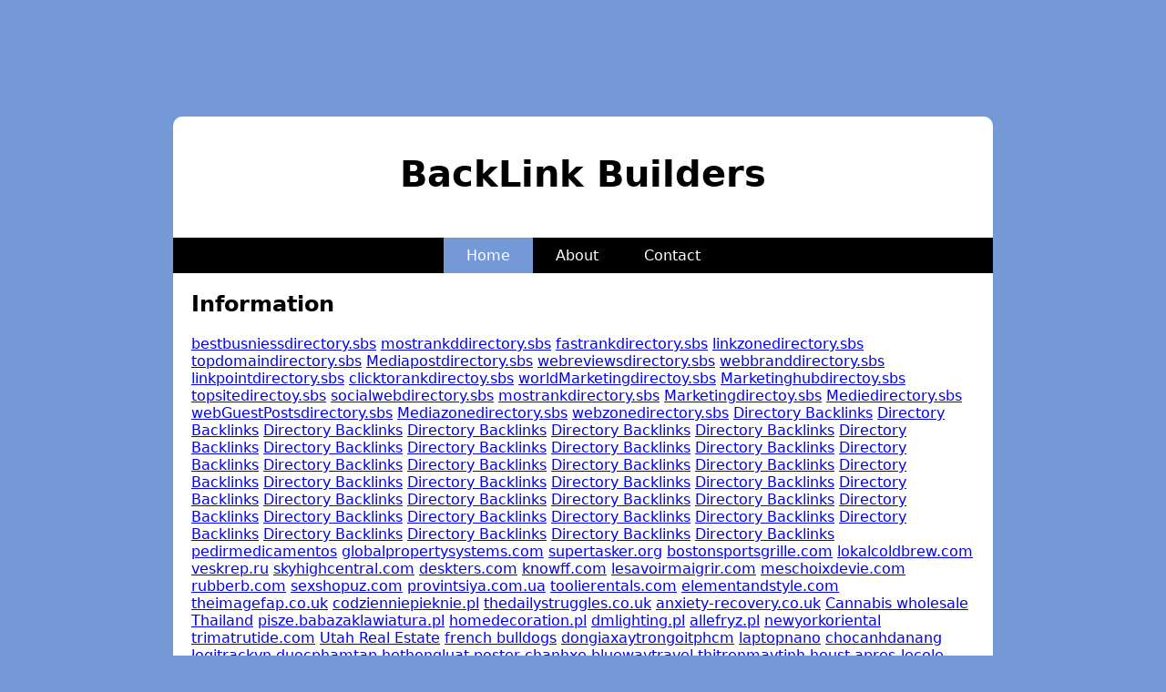

--- FILE ---
content_type: text/html
request_url: http://www.umcriverside.org/?page_id=483&ai1ec=action~oneday%7Cexact_date~9-21-2015
body_size: 12249
content:
<!DOCTYPE html> 
<html lang='en-us'> 
    <head> 
        <title>BackLink Builders</title> 
        <meta http-equiv='Content-Type' content='text/html; charset=utf-8' />
        <meta name='generator' content='WordPress 6.2' />
        <style> 
            body { font-family: 'system-ui'; background-color: #7598d6; }main { display: block; position: relative; margin-top: 8rem; margin-bottom: 4rem; width: 80%; max-width: 900px; margin-left: auto; margin-right: auto; background-color: white; border-radius: 10px; min-height: 700px; } #title { padding: 40px 0 20px 0; text-align: center; font-size: 40px; } nav { background-color: black; color: white; } nav ul { list-style: none; padding-inline-start: 0px; display: flex; justify-content: center; } nav li{ padding: 10px 5px; } nav ul li:first-child{ background-color: #7598d6; } nav ul li:hover{ background-color: #7598d6; } nav a { color: white; text-decoration: none; padding: 20px; } article { padding: 0 20px 20px 20px; } footer { display: inline-block; position: absolute; bottom: 5px; right: 10px; color: #d2d3d4; }  
            @media only screen and (max-device-width: 800px) { main{ width: 95%; margin-top: 1rem; } }
        </style> 
    </head> 
    <body>
    <main>
        <h1 id='title'>BackLink Builders</h1>
        <header>
        <nav>
            <ul>
            <li><a href='#'>Home</a></li>
            <li><a href='#'>About</a></li>
            <li><a href='#'>Contact</a></li>
            </ul>
        </nav>
        </header>
        <article>
            <h2>Information</h2>
            <div>
    <a href="https://bestbusniessdirectory.sbs/">bestbusniessdirectory.sbs</a>
<a href="https://mostrankddirectory.sbs/">mostrankddirectory.sbs</a>
<a href="https://fastrankdirectory.sbs/">fastrankdirectory.sbs</a>
<a href="https://linkzonedirectory.sbs/">linkzonedirectory.sbs</a>
<a href="https://topdomaindirectory.sbs/">topdomaindirectory.sbs</a>
<a href="https://mediapostdirectory.sbs/">Mediapostdirectory.sbs</a>
<a href="https://webreviewsdirectory.sbs/">webreviewsdirectory.sbs</a>
<a href="https://webbranddirectory.sbs/">webbranddirectory.sbs</a>
<a href="https://linkpointdirectory.sbs/">linkpointdirectory.sbs</a>
<a href="https://clicktorankdirectoy.sbs/">clicktorankdirectoy.sbs</a>
<a href="https://worldmarketingdirectoy.sbs/">worldMarketingdirectoy.sbs</a>
<a href="https://marketinghubdirectoy.sbs/">Marketinghubdirectoy.sbs</a>
<a href="https://topsitedirectoy.sbs/">topsitedirectoy.sbs</a>
<a href="https://socialwebdirectory.sbs/">socialwebdirectory.sbs</a>
<a href="https://mostrankdirectory.sbs/">mostrankdirectory.sbs</a>
<a href="https://marketingdirectoy.sbs/">Marketingdirectoy.sbs</a>
<a href="https://mediedirectory.sbs/">Mediedirectory.sbs</a>
<a href="https://webguestpostsdirectory.sbs/">webGuestPostsdirectory.sbs</a>
<a href="https://mediazonedirectory.sbs/">Mediazonedirectory.sbs</a>
<a href="https://webzonedirectory.sbs/">webzonedirectory.sbs</a>
<a href="http://mindnote.info/">Directory Backlinks</a>
<a href="http://maraq.info/">Directory Backlinks</a>
<a href="http://angstforum.info/">Directory Backlinks</a>
<a href="http://zhendongshai.info/">Directory Backlinks</a>
<a href="http://webxl.info/">Directory Backlinks</a>
<a href="http://strafraum.info/">Directory Backlinks</a>
<a href="http://www.cocinandopasoapaso.info/">Directory Backlinks</a>
<a href="http://www.tierarzt-wiesbaden.info/">Directory Backlinks</a>
<a href="http://www.24hpflege.info/">Directory Backlinks</a>
<a href="http://www.mplatzer.info/">Directory Backlinks</a>
<a href="http://www.juvestabia.info/">Directory Backlinks</a>
<a href="http://www.jijel-dz.info/">Directory Backlinks</a>
<a href="http://www.riverhills.biz/">Directory Backlinks</a>
<a href="http://www.web-magic.biz/">Directory Backlinks</a>
<a href="http://www.cornerstonebible.info/">Directory Backlinks</a>
<a href="http://www.swiecino1462.info/">Directory Backlinks</a>
<a href="http://www.littleindia-arnesby.biz/">Directory Backlinks</a>
<a href="http://www.thailand-property.biz/">Directory Backlinks</a>
<a href="http://www.vladshow.biz/">Directory Backlinks</a>
<a href="http://www.gaziantepfenliseliler.biz/">Directory Backlinks</a>
<a href="http://www.freewebmastertools.biz/">Directory Backlinks</a>
<a href="http://www.magnoliadesigns.biz/">Directory Backlinks</a>
<a href="http://www.souledoutband.biz/">Directory Backlinks</a>
<a href="https://key777.biz/">Directory Backlinks</a>
<a href="http://hotelrussia.biz/">Directory Backlinks</a>
<a href="http://casparinn.biz/">Directory Backlinks</a>
<a href="http://www.raucher-entwoehnung.biz/">Directory Backlinks</a>
<a href="http://www.navelrings.biz/">Directory Backlinks</a>
<a href="http://www.gaudia.biz/">Directory Backlinks</a>
<a href="http://www.tamilstar.biz/">Directory Backlinks</a>
<a href="http://www.damascusknives.biz/">Directory Backlinks</a>
<a href="http://www.artofdentistry.biz/">Directory Backlinks</a>
<a href="http://www.preludio.biz/">Directory Backlinks</a>
<a href="http://www.moonlightgraphics.biz/">Directory Backlinks</a>
<a href="http://www.3ndy.biz/">Directory Backlinks</a>
<a href="http://www.zakynthos-villas.biz/">Directory Backlinks</a>







<a href="https://pedirmedicamentos.com/">pedirmedicamentos</a>
<a href="https://globalpropertysystems.com">globalpropertysystems.com</a>
<a href="https://supertasker.org">supertasker.org</a>
<a href="https://bostonsportsgrille.com">bostonsportsgrille.com</a>
<a href="https://lokalcoldbrew.com">lokalcoldbrew.com</a>
<a href="https://veskrep.ru/">veskrep.ru</a>
<a href="https://skyhighcentral.com">skyhighcentral.com</a>
<a href="https://deskters.com/">deskters.com</a>
<a href="https://knowff.com/">knowff.com</a>
<a href="https://lesavoirmaigrir.com/">lesavoirmaigrir.com</a>
<a href="https://meschoixdevie.com/">meschoixdevie.com</a>
<a href="https://rubberb.com/patek-philippe-watch-bands">rubberb.com</a>
<a href="https://sexshopuz.com/">sexshopuz.com</a>
<a href="https://provintsiya.com.ua/">provintsiya.com.ua</a>
<a href="https://toolierentals.com/">toolierentals.com</a>
<a href="https://elementandstyle.com/">elementandstyle.com</a>
<a href="https://theimagefap.co.uk/">theimagefap.co.uk</a>
<a href="https://codzienniepieknie.pl/">codzienniepieknie.pl</a>
<a href="https://thedailystruggles.co.uk/">thedailystruggles.co.uk</a>
<a href="https://anxiety-recovery.co.uk/">anxiety-recovery.co.uk</a>
<a href="https://www.solarfarm.me/">Cannabis wholesale Thailand</a>
<a href="https://pisze.babazaklawiatura.pl/">pisze.babazaklawiatura.pl</a>
<a href="https://homedecoration.pl/">homedecoration.pl</a>
<a href="https://dmlighting.pl/">dmlighting.pl</a>
<a href="https://allefryz.pl/">allefryz.pl</a>
<a href="https://www.newyorkoriental.com/post/escorts-family-relationships">newyorkoriental</a>
<a href="https://trimatrutide.com/">trimatrutide.com</a>
<a href="https://bestutahrealestate.com">Utah Real Estate</a>
<a href="https://amazingfrenchiepuppiesforrehoming.com/">french bulldogs</a>
<a href="https://dongiaxaytrongoitphcm.com/">dongiaxaytrongoitphcm</a>
<a href="https://laptopnano.com/">laptopnano</a>
<a href="https://chocanhdanang.com.vn/">chocanhdanang</a>
<a href="https://logitrackvn.com/vi">logitrackvn</a>
<a href="https://duocphamtap.com/">duocphamtap</a>
<a href="https://hethongluat.vn/">hethongluat</a>
<a href="https://poster.vn/">poster</a>
<a href="https://chanhxe.com.vn/">chanhxe</a>
<a href="https://bluewaytravel.vn/">bluewaytravel</a>
<a href="https://vsat.thitrenmaytinh.edu.vn/">thitrenmaytinh</a>
<a href="https://www.houst.com">houst</a>
<a href="https://www.apres-lecole.fr">apres-lecole</a>
<a href="https://horairesdechetterie.fr">horairesdechetterie</a>
<a href="https://www.lulusacs.fr">lulusacs</a>
<a href="https://www.simsublime.fr">simsublime</a>
<a href="https://www.droledepain.fr">droledepain</a>
<a href="https://www.chouette-etoilee.fr">chouette-etoilee</a>
<a href="https://www.puntoycoma.pe">puntoycoma</a>
<a href="https://www.diarioesportes.com">diarioesportes</a>
<a href="https://audiocity.co.th/shop/speaker.html">audiocity</a>
<a href="https://www.kardarjob.com">kardarjob</a>
<a href="https://bloomnis.com">bloomnis</a>
<a href="https://sololevelingquotes.com">sololevelingquotes</a>
<a href="https://therealworld.to">therealworld</a>
<a href="https://freshtropicalfruitsAustralia.com">fresh tropical fruits Australia</a>
<a href="https://roncyfruitmarket.ca/">fruit market</a>
<a href="https://insidetechtalk.com/">insidetechtalk</a>
<a href="https://www.buaksib.net/livescore/">ผลบอลสด</a>
<a href="https://jomforum.com/">jomforum.com</a>
<a href="https://kyiv.ukrmedia.com.ua/">kyiv.ukrmedia.com.ua</a>
<a href="https://lutsk.ukrmedia.com.ua/">lutsk.ukrmedia.com.ua</a>
<a href="https://chernivtsi.ukrmedia.com.ua/">chernivtsi.ukrmedia.com.ua</a>
<a href="https://ternopil.ukrmedia.com.ua/">ternopil.ukrmedia.com.ua</a>
<a href="https://cherkasy.ukrmedia.com.ua/">cherkasy.ukrmedia.com.ua</a>
<a href="https://chernihiv.ukrmedia.com.ua/">chernihiv.ukrmedia.com.ua</a>
<a href="https://kryvyi-rih.ukrmedia.com.ua/">kryvyi-rih.ukrmedia.com.ua</a>
<a href="https://uzhhorod.ukrmedia.com.ua/">uzhhorod.ukrmedia.com.ua</a>
<a href="https://kropyvnytskyi.ukrmedia.com.ua/">kropyvnytskyi.ukrmedia.com.ua</a>
<a href="https://zaporizhzhia.ukrmedia.com.ua/">zaporizhzhia.ukrmedia.com.ua</a>
<a href="https://mykolaiv.ukrmedia.com.ua/">mykolaiv.ukrmedia.com.ua</a>
<a href="https://sumy.ukrmedia.com.ua/">sumy.ukrmedia.com.ua</a>
<a href="https://dnipro.ukrmedia.com.ua/">dnipro.ukrmedia.com.ua</a>
<a href="https://kharkiv.ukrmedia.com.ua/">kharkiv.ukrmedia.com.ua</a>
<a href="https://odesa.ukrmedia.com.ua/">odesa.ukrmedia.com.ua</a>
<a href="https://lviv.ukrmedia.com.ua/">lviv.ukrmedia.com.ua</a>
<a href="https://vinnytsia.ukrmedia.com.ua/">vinnytsia.ukrmedia.com.ua</a>
<a href="https://zhytomyr.ukrmedia.com.ua/">zhytomyr.ukrmedia.com.ua</a>
<a href="https://ivano-frankivsk.ukrmedia.com.ua/">ivano-frankivsk.ukrmedia.com.ua</a>
<a href="https://poltava.ukrmedia.com.ua/">poltava.ukrmedia.com.ua</a>
<a href="https://rivne.ukrmedia.com.ua/">rivne.ukrmedia.com.ua</a>
<a href="https://khmelnytskyi.ukrmedia.com.ua/">khmelnytskyi.ukrmedia.com.ua</a>
<a href="https://kherson.ukrmedia.com.ua/">kherson.ukrmedia.com.ua</a>
<a href="https://rouxa-ergasias-sardar.gr/endysi/">rouxa-ergasias-sardar.gr</a>
<a href="https://aroundyou.gr/">aroundyou.gr</a>
<a href="https://www.chinaexpeditiontours.com/china-tours/family-tours">chinaexpeditiontours.com</a>
<a href="https://riddlia.com/">riddlia.com</a>
<a href="https://punoramaa.com/">punoramaa.com</a>
<a href="https://grammarnestly.com/">grammarnestly.com</a>
<a href="https://maxcs48hs.com/">Teste iptv</a>
<a href="https://www.rateiopraconcurso.com/">rateio concurso</a>
<a href="https://clubedorateio.org/">rateio concurso</a>
<a href="https://sportsermon.in/">sports news</a>
<a href="https://smebrother.com/">香港公司注册处</a>
<a href="https://www.buaksib.net/">ข่าวฟุตบอลล่าสุด</a>
<a href="https://flexshop5.com/">레플리카쇼핑몰</a>
<a href="https://jazarimusic.com/">Indobet88</a>
<a href="https://linkbababola.org/">Prediksi Skor Sepakbola</a>
<a href="https://bababolaweb.com/">prediksi bola hari ini</a>
<a href="https://mawawards.co.uk/">mawawards.co.uk</a>
<a href="https://drhairmy.com/">drhairmy.com</a>
<a href="https://anvilnink.com/">anvilnink.com</a>
<a href="https://meister-job.de/">meister-job.de</a>
<a href="https://twolegal.es/">twolegal.es</a>
<a href="https://parmarthsadhna.com/">parmarthsadhna.com</a>
<a href="https://interios.org.pl/">interios.org.pl</a>
<a href="https://nicenecouncil.com/">nicenecouncil.com</a>
<a href="https://lublutv.net/">lublutv.net</a>
<a href="https://totoyou.net/">totoyou.net</a>
<a href="https://greektriplanner.me/">greektriplanner.me</a>
<a href="https://leveluplimo.com/">leveluplimo.com</a>
<a href="https://nickfinder.org/">nickfinder.org</a>
<a href="https://www.attorneyenginecopilot.com/">attorneyenginecopilot.com</a>
<a href="https://ferienwohnung-duhner-spitze.de/">ferienwohnung-duhner-spitze.de</a>
<a href="https://www.kikuyasu.com/">kikuyasu.com</a>
<a href="https://chilluva.lt">chilluva.lt</a>
<a href="http://sutom.net/">sutom.net</a>
<a href="http://blankcharacter.net/">blankcharacter.net</a>
<a href="https://proprofiledp.com/">proprofiledp.com</a>
<a href="https://grammarbeep.com/">grammarbeep.com</a>
<a href="https://bloxfruitscript.dev/">bloxfruitscript.dev</a>
<a href="https://groomingrelentless.com/">groomingrelentless.com</a>
<a href="https://ween.sa/">ween.sa</a>
<a href="https://spendenheld.org/">spendenheld.org</a>
<a href="https://taxiwokingairport.co.uk/">Woking Airport Taxi</a>
<a href="https://sell-overseas-property.com/">Sell International Property</a>
<a href="https://thaipropertyhub.com/">ประกาศขายที่ดิน</a>
<a href="https://www.jmajors.com">Affordable Wedding Dresses Charlotte NC</a>



<a href="https://safehdf.be/">safehdf.be</a>
<a href="https://snphare.com/">snphare.com</a>
<a href="https://gamemodmobile.com/">gamemodmobile.com</a>
<a href="https://transferclubmedtrancoso.com.br/">transferclubmedtrancoso.com.br</a>
<a href="https://internet-history.org/">internet-history.org</a>
<a href="https://walter-c-uhler.com/">walter-c-uhler.com</a>
<a href="https://aerotecdata.com/">aerotecdata.com</a>
<a href="https://freethebid.org/">freethebid.org</a>
<a href="https://cuis-smalltalk.org/">cuis-smalltalk.org</a>
<a href="https://golfcartcenter.gr/">golfcartcenter.gr</a>
<a href="https://quidline.com/">quidline.com</a>
<a href="https://nhonews.biz/">nhonews.biz</a>
<a href="https://softfootprints.com/">softfootprints.com</a>
<a href="https://tvsovet.com/">tvsovet.com</a>
<a href="https://otzyv-shop.ru/">otzyv-shop.ru</a>
<a href="https://playsector.ru">playsector.ru</a>
<a href="https://checarafore.com/">checarafore.com</a>
<a href="https://zbsv.ru/">zbsv.ru</a>
<a href="http://izilearn.ru">izilearn.ru</a>
<a href="https://transfery-taxi.ru/">transfery-taxi.ru</a>
<a href="https://transcendrejuvenation.com">transcendrejuvenation.com</a>
<a href="https://www.techmunus.com/page/sap-brim-training">techmunus.com</a>
<a href="https://freevending.com">Dallas Vending Services</a>
<a href="https://zivothvezdy.cz/">život hvězdy</a>
<a href="https://www.ectoderma.hu/">Ectoderma</a>
<a href="https://travelledpath.com/">travelledpath.com</a>
<a href="https://goonerdaily.com/">goonerdaily.com</a>
<a href="https://ibusiness.news/">ibusiness.news</a>
<a href="https://orchestral.uk.com/">orchestral.uk.com</a>
<a href="https://gymusastore.com">gymusastore.com</a>
<a href="https://checarafore.com/">checarafore.com</a>
<a href="https://tvsovet.com/">tvsovet.com</a>
<a href="http://izilearn.ru">izilearn.ru</a>
<a href="https://izilearn.ru">izilearn.ru</a>
<a href="https://www.lgthailand.com/">lgthailand.com</a>
<a href="https://plzpapa.com/">plzpapa.com</a>
<a href="https://karnatakanewsbeat.com/">karnatakanewsbeat.com</a>
<a href="https://quotecade.com/">quotecade.com</a>
<a href="https://rizzlane.com">rizzlane.com</a>
<a href="https://corfescu.com/">corfescu.com</a>
<a href="https://hairspraytour.com/">hairspraytour.com</a>
<a href="https://partir-fr.com/">partir-fr.com</a>
<a href="https://imagefap.uk/">imagefap.uk</a>
<a href="https://playbazaar.blog/">playbazaar.blog</a>
<a href="https://samsodisha.co/">samsodisha.co</a>
<a href="https://nbalive.blog/">nbalive.blog</a>
<a href="https://techynewz.com">techynewz.com</a>
<a href="https://warszawadlawszystkich.pl/">warszawadlawszystkich.pl</a>
<a href="https://stylnaplus.pl/">stylnaplus.pl</a>
<a href="https://mistrzdomu.pl/">mistrzdomu.pl</a>
<a href="https://sopotwiadomosci24.pl/">sopotwiadomosci24.pl</a>
<a href="https://sopottwojemiasto.pl/">sopottwojemiasto.pl</a>
<a href="https://www.aannemersplan.nl/">aannemer utrecht</a>
<a href="https://www.ccnalaw.com/">ccnalaw.com</a>
<a href="https://medicatedpsychs.com/">Buy favourite disposable vapes</a>
<a href="https://watcheros.com/">watches</a>
<a href="https://sozvezdie-skate.ru/">sozvezdie-skate</a>
<a href="https://belovo-spshka.com/">belovo-spshka</a>
<a href="https://iptvzebraline.com/">IPTV subscription</a>
<a href="https://familyrmedicalalert.com/">familyrmedicalalert.com</a>
<a href="https://Jbellservices.com">Jbellservices.com</a>
<a href="https://holidaylightingndecorbyjbell.com">holidaylightingndecorbyjbell.com</a>
<a href="https://www.thebestaddictiontreatment.com">thebestaddictiontreatment.com</a>
<a href="https://thedevengine.com/">thedevengine.com</a>
<a href="https://printpromotion.com.au">printpromotion.com.au</a>
<a href="https://equityreleasesolutions.co.uk">equityreleasesolutions.co.uk</a>
<a href="https://www.agencia-seo-local.com/">agencia-seo-local.com</a>
<a href="https://aiphotomaster.com/photo-upscale">aiphotomaster.com</a>
<a href="https://congtythietkexaydung.vn/">congtythietkexaydung.vn</a>
<a href="https://hoanghuynewcity-haiphong.com/">hoanghuynewcity-haiphong.com</a>
<a href="https://bhp.um-surabaya.ac.id/">bhp.um-surabaya.ac.id</a>
<a href="https://aerialexperience.de/">aerialexperience.de</a>
<a href="https://dielufterei.de/">dielufterei.de</a>
<a href="https://grammarpaths.com/">grammarpaths.com</a>
<a href="https://brightnis.com/">brightnis.com</a>
<a href="https://nameshive.com/">nameshive.com</a>
<a href="https://www.blcremodeling.com/">blcremodeling</a>
<a href="https://odkryjkrakow.pl">odkryjkrakow</a>
<a href="https://newyorkescortescort.com/relationships-between-escorts-clients/">newyorkescortescort</a>
<a href="https://tma247recovery.com">tma247recovery.com</a>
<a href="https://callgirlinlucknow.co.in/">callgirlinlucknow.co.in</a>
<a href="https://londoninsider.co.uk/">londoninsider.co.uk</a>
<a href="https://goonerdaily.com/">goonerdaily.com</a>
<a href="https://bitzuma.com/">bitzuma.com</a>
<a href="https://ibusiness.news/">ibusiness.news</a>
<a href="https://rankinggenerals.com/">rankinggenerals.com</a>
<a href="https://gamblingnews.uk/">gamblingnews.uk</a>
<a href="https://goedkope-hotels.net/">goedkope overnachtingen</a>
<a href="https://koopbacklink.nl/">backlinks kopen</a>
<a href="https://lekkerbegin.nl/">goed begin</a>
<a href="https://cellulitisbehandeling.eu/">cellulitis behandelen</a>
<a href="https://rente-vergelijking.nl/">rente vergelijken</a>
<a href="https://trolley.org.ua">trolley.org.ua</a>
<a href="https://administr-law.org.ua">administr-law.org.ua</a>
<a href="https://medbib.zt.ua">medbib.zt.ua</a>
<a href="https://61000.com.ua/">61000.com.ua</a>
<a href="https://79000.com.ua/">79000.com.ua</a>
<a href="https://dart-uk.co.uk/">dart-uk.co.uk</a>
<a href="https://2amagazines.com/">2amagazines.com</a>
<a href="https://fionaoutdoor.co.uk/">fionaoutdoor.co.uk</a>
<a href="https://foobol-prediction.com/">foobol-prediction.com</a>
<a href="https://blogyfi.com/">blogyfi.com</a>
<a href="https://carsthrive.com">carsthrive.com</a>
<a href="https://www.antiguachiamaitalia.it">Antigua and Barbuda</a>
<a href="https://sunandspeed.com/">sunandspeed.com</a>
<a href="https://theluxauthority.com/">theluxauthority.com</a>
<a href="https://congress.net/">congress.net</a>
<a href="https://connectwithme.co.in/">connectwithme.co.in</a>
<a href="https://lidarmos.com/">lidarmos.com</a>
<a href="https://magzly.com/">magzly.com</a>
<a href="https://ecmiss.co.uk/">ecmiss.co.uk</a>
<a href="https://markooolo.co.uk">markooolo.co.uk</a>
<a href="https://cornivel.co.uk/">cornivel.co.uk</a>
<a href="https://showmick.co.uk/">showmick.co.uk</a>
<a href="https://xlecz.co.uk/">xlecz.co.u</a>
<a href="https://binuscx.co.uk/">binuscx.co.uk</a>
<a href="https://gradelink.co.uk/">gradelink.co.uk</a>
<a href="https://hypeon.co.uk/">hypeon.co.uk</a>
<a href="https://etorial.co.uk/">etorial.co.uk</a>
<a href="https://denenmark.co.uk/">denenmark.co.uk</a>
<a href="https://jaxlimoservices.com/">jaxlimoservices.com</a>
<a href="https://skorost-interneta.com/en/">skorost-interneta.com</a>
<a href="https://www.sekillinicknameyazma.com/">sekillinicknameyazma.com</a>
<a href="https://www.vozhdenie-nn.ru/">vozhdenie-nn.ru</a>
<a href="https://dagman.ru/">dagman.ru</a>
<a href="https://getapkmarkets.com/">getapkmarkets.com</a>
<a href="https://googdesk.com/">googdesk.com</a>
<a href="https://bananafactorypv.com/">bananafactorypv.com</a>
<a href="https://couponcode.ng/">couponcode.ng</a>
<a href="https://gurumarketing.net/">gurumarketing.net</a>
<a href="https://reelsbusiness.com/">reelsbusiness.com</a>
<a href="https://inforoom.com.ua/">inforoom.com.ua</a>
<a href="https://shadeotech.com/">shadeotech.com</a>
<a href="https://www.newwavecatering.nl">Duurzame Catering</a> 
<a href="https://www.joynjoy.com">joynjoy</a>
<a href="https://solarpowerafrica.co.za">Soler panels</a>
<a href="https://tubecruel.com/">tubecruel.com</a>
<a href="https://jerseyhero.com">jerseyhero.com</a>
<a href="https://opopking.com">opopking.com</a>
<a href="https://www.clinicalvor.pt/">clinicalvor.pt</a>
<a href="https://bungaslot16a.com">bungaslot16a.com</a>
<a href="https://ericimmo.fr/">ericimmo.fr</a>
<a href="https://go88vie.com/">go88vie.com</a>
<a href="https://mydocshare.net/">mydocshare.net</a>
<a href="https://povonarua.com.br/">povonarua.com.br</a>
<a href="https://01km.ru/">01km.ru</a>
<a href="https://primevoip.bg/">primevoip.bg</a>
<a href="https://primevoip.com/">primevoip.com</a>
<a href="https://adami.com.ua/">adami.com.ua</a>
<a href="https://menumcdofr.com/mcdonalds-marseille/">menumcdofr.com</a>
<a href="https://fuelonline.com/seo/top-boston-seo-agencies-in-2026-a-complete-guide-to-the-citys-leading-search-experts/">fuelonline.com</a>
<a href="https://roofersinstevenage.co.uk/">roofersinstevenage.co.uk</a>
<a href="https://tryvibez.com/">tryvibez.com</a>
<a href="https://www.care.biz/">care.biz</a>
<a href="https://thebusbyway.com/">thebusbyway.com</a>
<a href="https://thehotspurway.com/">thehotspurway.com</a>
<a href="https://www.footballexpressnews.com/">footballexpressnews.com</a>
<a href="http://gmpisoexpert.lnwshop.com/">gmpisoexpert.lnwshop.com</a>
<a href="https://geekshub.net/">geekshub.net</a>
<a href="https://businessfinder.me/">businessfinder.me</a>
<a href="https://fumehqd.com/">Geek Bar Disposable Vape</a>
<a href="https://marineheating.co.uk/">boat heating</a>
<a href="https://stokegardening.co.uk/">landscaping stoke on tren</a>
<a href="https://qqlive.space/">qqlive.space</a>
<a href="https://timeforcreatives.com/">timeforcreatives.com</a>
<a href="https://nanohair.pl/">nanohair.pl</a>
<a href="https://lisbon-massage.com/">lisbon-massage.com</a>
<a href="https://kulibin-techno.ru/">kulibin-techno.ru</a>
<a href="https://landlabspb.ru/">landlabspb.ru</a>
<a href="https://www.carsforrent.ru/">carsforrent.ru</a>
<a href="https://poweredbythepeople.com/">poweredbythepeople.com</a>
<a href="https://gaythrive.com/">gaythrive.com</a>
<a href="https://dollyscleaning.com/">dollyscleaning.com</a>
<a href="https://Grammerwhisper.com/">Grammerwhisper.com</a>
<a href="https://slatestarcordex.com/">slatestarcordex.com</a>
<a href="https://wonderwaal.com/">wonderwaal.com</a>
<a href="https://re-thinkingethefuture.com/">re-thinkingethefuture.com</a>
<a href="https://videogammer.com/">videogammer.com</a>
<a href="https://www.wheretowatch.stream/">wheretowatch.stream</a>
<a href="https://oskvid.com/">oskvid.com</a>
<a href="https://twojwlasnyogrod.pl/">twojwlasnyogrod.pl</a>
<a href="https://dripndipusa.com/">dripndipusa.com</a>
<a href="https://sumy24.com.ua/">sumy24.com.ua</a>
<a href="https://24.lutsk.ua/">24.lutsk.ua</a>
<a href="https://galk.pl/">galk.pl</a>
<a href="https://lovewithtennis.com/">Tennis News Updates</a>
<a href="https://www.ffxcountytowing.com/">towing company fairfax va</a>
<a href="https://ukmilitia.com/">ukmilitia</a>
<a href="https://infototal.es/">Noticias</a>
<a href="https://whitebyonline.co.uk">whitebyonline.co.uk</a>
<a href="https://visitsderby.co.uk">visitsderby.co.uk</a>
<a href="https://spirithack.co.uk">spirithack.co.uk</a>
<a href="https://hilliier.co.uk">hilliier.co.uk</a>
<a href="https://boatsfolk.co.uk">boatsfolk.co.uk</a>
<a href="https://audleysvillages.co.uk">audleysvillages.co.uk</a>
<a href="https://lucknamepark.co.uk">lucknamepark.co.uk</a>
<a href="https://visitouthend.co.uk">visitouthend.co.uk</a>
<a href="https://lifesycles.co.uk">lifesycles.co.uk</a>
<a href="https://yoopie.co.uk">yoopie.co.uk</a>
<a href="https://newairships.com/">newairships.com</a>
<a href="https://h2testw.com/">h2testw.com</a>
<a href="https://www.ttstoreusa.com/">ttstoreusa.com</a>
<a href="https://www.indianstore.live/collections/ayurvedic-products">indianstore.live</a>
<a href="https://www.patundpatty.com">patundpatty.com</a>
<a href="https://kookswildride.com">kookswildride.com</a>
<a href="https://floor-land.co.uk">floor-land.co.uk</a>
<a href="https://stake-minespredictor.com">stake-minespredictor.com</a>
<a href="http://www.iberos.info">iberos.info</a>
<a href="http://www.nanyo.info">nanyo.info</a>
<a href="http://www.saint-barts.info">saint-barts.info</a>
<a href="http://www.design-lessons.info">design-lessons.info</a>
<a href="http://www.kbbs.info">kbbs.info</a>
<a href="http://www.kortings.info">kortings.info</a>
<a href="http://www.thermoshape.info">thermoshape.info</a>
<a href="https://www.wmglondon.com/">wmglondon.com</a>
<a href="https://yurartel.ru/">yurartel.ru</a>
<a href="https://foiz.pro/">foiz.pro</a>
<a href="https://drsherifhegazy.net/">drsherifhegazy.net</a>
<a href="https://freecvbuilder.org/">freecvbuilder.org</a>
<a href="https://calculatemyapy.com/">calculatemyapy.com</a>
<a href="https://kookswildride.com/">kookswildride.com</a>
<a href="https://baileyofbristols.co.uk/">baileyofbristols.co.uk</a>
<a href="https://propertyinvestmentssuk.co.uk/">propertyinvestmentssuk.co.uk</a>
<a href="https://kevinmullinphotography.co.uk/">kevinmullinphotography.co.uk</a>
<a href="https://scarpas.co.uk/">scarpas.co.uk</a>
<a href="https://downhalls.co.uk/">downhalls.co.uk</a>
<a href="https://seacitysmuseum.co.uk/">seacitysmuseum.co.uk</a>
<a href="https://greatyarmouthmerrcury.co.uk/">greatyarmouthmerrcury.co.uk</a>
<a href="https://genesresunited.co.uk/">genesresunited.co.uk</a>
<a href="https://hostandstays.co.uk/">hostandstays.co.uk</a>
<a href="https://gazettesherald.co.uk/">gazettesherald.co.uk</a>
<a href="https://budgetss.co.uk/">budgetss.co.uk</a>
<a href="https://headlandhotels.co.uk/">headlandhotels.co.uk</a>
<a href="https://llumo.co.uk/">llumo.co.uk</a>
<a href="https://ageukmobilitys.co.uk/">ageukmobilitys.co.uk</a>
<a href="https://thegiftexperiences.co.uk/">thegiftexperiences.co.uk</a>
<a href="https://www.tvmalaysia.live">tvmalaysia.live</a>
<a href="https://Buysleepingpillsuk.online">Buysleepingpillsuk.online</a>
<a href="https://iskra.org.ua">iskra.org.ua</a>
<a href="https://nerdcondo.com/">ซื้อคอนโด</a>
<a href="https://uppagerank.com/">รับทำเว็บไซต์</a>
<a href="https://critical-moment.org/tag/cass-cafe/">critical-moment</a>
<a href="https://www.cankaya-lastikci.com/">cankaya-lastikci</a>
<a href="https://go88vn.digital/">go88vn.digital</a>
<a href="https://teletutoriales.com/">teletutoriales</a>
<a href="https://suedostechweiz.ch/">suedostechweiz</a>
<a href="https://south-park-tv.fr/">south-park-tv</a>
<a href="https://spendenheld.org/">spendenheld</a>
<a href="https://www.churoblox.com/">churoblox</a>
<a href="https://john-system.com/">john-system</a>
<a href="https://itsupportking.com/">itsupportking</a>
<a href="https://m.e8asia.co/">e8asia</a>
<a href="https://bellesandlace.com/contact-us">bellesandlace</a>
<a href="https://wanoza.ai/">wanoza</a>
<a href="https://ween.sa/">ween</a>
<a href="https://biz-pro.net/">biz-pro</a>
<a href="https://wrzuc.info/">wrzuc</a>
<a href="https://glojasspecialist.com/">glojasspecialist</a>
<a href="https://maverickspecialty.com/">maverickspecialty</a>
<a href="https://straycattattoos.com/">straycattattoos</a>
<a href="https://thousandoaksfireside.com/">thousandoaksfiresid</a>
<a href="https://sisAutomations.com/">sisAutomations</a>
<a href="https://outToday.com/">outToday</a>
<a href="https://webr.us/">website designers</a>
<a href="https://eyy520.org/">eyy520.org</a>
<a href="https://www.fontana-eod.de/">fontana-eod.de</a>
<a href="https://cozymod.net/">cozymod.net</a>
<a href="https://e8asia.co/">e8asia.co</a>
<a href="https://baccarat-win.uk/">baccarat-win.uk</a>
<a href="https://arcticbuzzicecream.com/">arcticbuzzicecream.com</a>
<a href="https://cocktailstix.com/">cocktailstix.com</a>
<a href="https://beo-kombi-prevoz.rs/">beo-kombi-prevoz.rs</a>
<a href="https://similespark.com/">similespark.com</a>
<a href="https://punscorner.com/">punscorner.com</a>
<a href="https://quotifusion.com/">quotifusion.com</a>
<a href="https://f3one.com/">f3one.com</a>
<a href="https://ecc-studienreisen.de/">ecc-studienreisen.de</a>
<a href="https://vestone.ca/">vestone.ca</a>
<a href="https://info365.com.ua/">info365.com.ua</a>
<a href="https://aikdesigns.co.uk/">aikdesigns.co.uk</a>
<a href="https://www.danielwpodrozy.pl/">danielwpodrozy.pl</a>
<a href="https://www.relrules.com/">relrules.com</a>
<a href="https://interios.org.pl/">interios.org.pl</a>
<a href="https://howtointerview.pl/">howtointerview.pl</a>
<a href="https://www.19damoa.org/">19damoa.org</a>
<a href="https://fantasynameworld.com">fantasynameworld.com</a>
<a href="https://halalicons.com/">halalicons.com</a>
<a href="https://tgv88.app/">tgv88.app</a>
<a href="https://www.ttstoreusa.com/메이저사이트/">ttstoreusa</a>
<a href="https://quick-cpu.ru/">quick-cpu</a>
<a href="https://wapsbobetcasino.com/">wapsbobetcasino</a>
<a href="https://bfdcrew.pro">bfdcrew</a>
<a href="https://proigrok.ru/">proigrok</a>
<a href="https://babynameseasy.com/">babynameseasy</a>
<a href="https://inspireblessing.com/">inspireblessing</a>
<a href="https://s7yle.com/">s7yle</a>
<a href="https://henna-almadina.sa/">henna-almadina</a>
<a href="https://litpulse.lt/">litpulse</a>
<a href="https://londonite.co.uk/">londonite</a>
<a href="https://handbagangels.com/">handbagangels</a>
<a href="https://betpress.org/">betpress</a>
<a href="https://blessingsunshines.com/">blessingsunshines</a>
<a href="https://www.globe-romance.ch/home.html">globe-romance</a>
<a href="https://captiontimes.com/">captiontimes</a>
<a href="https://smartvsglobe.com/">smartvsglobe</a>
<a href="https://chilluva.lt/">chilluva</a>
<a href="https://www.diamondassociates.net/">hargatoto</a>
<a href="https://sbotopbet.net/">สโบท็อป</a>
<a href="https://critical-moment.org/calendar/">hargatoto</a>
<a href="https://choushokufes.com/">hargatoto</a>
<a href="https://s-botop.com/">สโบท็อป</a>
<a href="https://seolheonlife.com/">카지노사이트 바카라</a>
<a href="https://seolheonlife.com/카지노사이트/">카지노사이트</a>
<a href="https://ecogroupliverpool.co.uk/">ecogroupliverpool.co.uk</a>
<a href="https://merseysteamclean.co.uk/">merseysteamclean.co.uk</a>
<a href="https://www.ecocarpetcleaningliverpool.co.uk/">ecocarpetcleaningliverpool.co.uk</a>
<a href="https://babeltee.co.uk/">babeltee.co.uk</a>
<a href="https://bqreaders.co.uk/">bqreaders.co.uk</a>
<a href="https://qlutamin.co.uk/">qlutamin.co.uk</a>
<a href="https://malausa.co.uk/">malausa.co.uk</a>
<a href="https://piragnia.co.uk/">piragnia.co.uk</a>
<a href="https://ronenia.co.uk/">ronenia.co.uk</a>
<a href="https://eyebrass.co.uk/">eyebrass.co.uk</a>
<a href="https://vitilinox.co.uk/">vitilinox.co.uk</a>
<a href="https://cummerbund.co.uk/">cummerbund.co.uk</a>
<a href="https://anddiligence.co.uk/">anddiligence.co.uk</a>
<a href="https://usmich.co.uk/">usmich.co.uk</a>
<a href="https://cadibara.co.uk/">cadibara.co.uk</a>
<a href="https://holisterol.co.uk">holisterol.co.uk</a>
<a href="https://couplertv.co.uk/">couplertv.co.uk</a>
<a href="https://espadrilhas.co.uk/">espadrilhas.co.uk</a>
<a href="https://aahaan.co.uk">aahaan.co.uk</a>
<a href="https://hintsandthing.co.uk">hintsandthing.co.uk</a>
<a href="https://dailysportes.co.uk">dailysportes.co.uk</a>
<a href="https://wolwicharsenal.co.uk">wolwicharsenal.co.uk</a>
<a href="https://radiosexe.co.uk">radiosexe.co.uk</a>
<a href="https://gardencentreeguide.co.uk">gardencentreeguide.co.uk</a>
<a href="https://lotania.co.uk">lotania.co.uk</a>
<a href="https://yourharogate.co.uk">yourharogate.co.uk</a>
<a href="https://adgefrin.co.uk/">adgefrin.co.uk</a>
<a href="https://kia-finance.com/">kia-finance.com</a>
<a href="https://nutribliss.us/">nutribliss.us</a>
<a href="https://arahamarket.com/">arahamarket.com</a>
<a href="https://legendarythugs.com/">legendarythugs.com</a>
<a href="https://blessings123.com/">blessings123.com</a>
<a href="https://smilepuns.com/">smilepuns.com</a>
<a href="https://lingorae.com/">lingorae.com</a>
<a href="https://punsvibe.com/">punsvibe.com</a>
<a href="https://punsvibe.com/">punsvibe.com</a>
<a href="https://starbuckscaloriecalc.com/">starbuckscaloriecalc.com</a>
<a href="https://bulletin.so/">bulletin.so</a>
<a href="https://karnatakanewsbeat.com/">karnatakanewsbeat.com</a>
<a href="https://waybar.org/">waybar.org</a>
<a href="https://ecofico.com/">ecofico.com</a>
<a href="https://starbuckscaloriecalc.com/">starbuckscaloriecalc.com</a>
<a href="https://punsvibe.com/">punsvibe.com</a>
<a href="https://nikitina-kuziakova.ru/">nikitina-kuziakova.ru</a>
<a href="https://coinworldstory.com/">coinworldstory.com</a>
<a href="https://coinroop.com/">coinroop.com</a>
<a href="https://zamon.uz/">zamon.uz</a>
<a href="https://blue-aaset.com/">blue-aaset.com</a>
<a href="https://www.jessmods.com/">jessmods.com</a>
<a href="https://adultsmart.com.au/">adult shop</a>










<a href="https://rf12.jp">rf12.jp</a>
<a href="https://solpir.co.jp">solpir.co.jp</a>
<a href="https://shirokane-sky.tokyo">shirokane-sky.tokyo</a>
<a href="https://harumi-flag.tokyo">harumi-flag.tokyo</a>
<a href="https://comforiamaster.tokyo ">comforiamaster.tokyo</a>
<a href="https://solpir-news.jp">solpir-news.jp</a>
<a href="https://dinomo.jp/promotion_new">dinomo.jp</a>
<a href="https://dinomo.jp">dinomo.jp</a>
<a href="https://traffnews.com/cpa_partners/gambling">гемблинг партнерки</a>
<a href="https://winrating.ru/apps">приложение ставки на спорт</a>
<a href="https://winrating.ru/stats">статистика футбола</a>
<a href="https://www.hela-lankaads.com">hela-lankaads.com</a>
<a href="https://www.videophoto.studio/">videophoto.studio</a>
<a href="https://sailskill.com/">sailskill.com</a>
<a href="https://japandaily.jp/">japandaily.jp</a>
<a href="https://simcorner.com/">simcorner.com</a>
<a href="https://inforoom.com.ua/">inforoom.com.ua</a>
<a href="https://mediaindonesia.com">mediaindonesia.com</a>
<a href="https://best-kyutoki.com/blog/">best-kyutoki.com</a>
<a href="https://окейкнигаекб.рф/">окейкнигаекб.рф</a>
<a href="https://critshop.ru/">critshop.ru</a>
<a href="https://quasa.io/">quasa.io</a>
<a href="https://solpir-news.jp/">solpir-news.jp</a>
<a href="https://madrytrening.pl/">madrytrening.pl</a>
<a href="https://biznespieniadze.pl/">biznespieniadze.pl</a>
<a href="https://www.sandiego-scaffolding.com/">sandiego-scaffolding.com</a>
<a href="https://decomica.com/">decomica.com</a>
<a href="https://dinasti138.com/">dinasti138.com</a>
<a href="https://www.pasadenascaffolding.com/">pasadenascaffolding.com</a>
<a href="https://losangelesadubuilders.com/">losangelesadubuilders.com</a>
<a href="https://ciekaweinwestycje.pl/">ciekaweinwestycje.pl</a>
<a href="https://www.oem-tech.pl/">oem-tech.pl</a>
<a href="https://fashionhub.com.ua/">fashionhub.com.ua</a>
<a href="https://bygglovx.se/">bygglovx.se</a>
<a href="https://controltechme.com/">controltechme.com</a>
<a href="https://www.pukkajuice.co.uk/">pukkajuice.co.uk</a>
<a href="https://pansionat-tulskij-dedushka.ru/">pansionat-tulskij-dedushka.ru</a>
<a href="https://ucrazy.org/">ucrazy.org</a>
<a href="https://smarterairpuffs.com">smarterairpuffs.com</a>
<a href="https://emiratesnoor.com/">emiratesnoor.com</a>
<a href="https://pansionat-tulskij-dedushka.ru/">pansionat-tulskij-dedushka.ru</a>
<a href="https://vofficesingapore.com/">vofficesingapore.com</a>
<a href="https://tacticalinvestor.com/">tacticalinvestor.com</a>
<a href="https://fmtc.fr/">fmtc.fr</a>
<a href="https://slimacu.fr/">slimacu.fr</a>
<a href="https://traffnews.com">traffnews.com</a>
<a href="https://winrating.ru">winrating.ru</a>
<a href="https://www.cerebralpalsycenter.com/">cerebralpalsycenter.com</a>
<a href="https://www.hotelcenter.nl/">hotelcenter.nl</a>
<a href="https://ukuniversity.hk">ukuniversity.hk</a>
<a href="https://pettravel.hk">pettravel.hk</a>
<a href="https://www.ccnalaw.com/">ccnalaw.com</a>
<a href="https://www.cerebralpalsycenter.com/">cerebralpalsycenter.com</a>
<a href="https://paywallbypass.net/">paywallbypass.net</a>
<a href="https://slotnara2.com/">slotnara2.com</a>
<a href="https://softfootprints.com/">softfootprints.com</a>
<a href="https://activenturesafrica.com/">activenturesafrica.com</a>
<a href="https://nhatvip.plus/">nhatvip.plus</a>
<a href="https://9win.us.org/">9win.us.org</a>
<a href="https://ukuniversity.hk">ukuniversity.hk</a>
<a href="https://pettravel.hk">pettravel.hk</a>
<a href="https://transcendrejuvenation.com">transcendrejuvenation.com</a>
<a href="https://www.lascaffoldingpros.com/">lascaffoldingpros.com</a>
<a href="https://autoposter.ai/">autoposter.ai</a>
<a href="https://lyon-aeroport.taxi/">lyon-aeroport.taxi</a>
<a href="https://growthScribe.com">growthScribe.com</a>
<a href="https://startupBooted.com">startupBooted.com</a>
<a href="https://growthNavigate.com">growthNavigate.com</a>
<a href="https://snapchatPlanets.net">snapchatPlanets.net</a>
<a href="https://missTechy.com">missTechy.com</a>
<a href="https://blueskyscrubs.com/">blueskyscrubs.com</a>
<a href="https://cookingforums.net">cookingforums.net</a>
<a href="https://rindx.com/">rindx.com</a>
<a href="https://glojasaesthetic.com/">glojasaesthetic.com</a>
<a href="https://Vapebolag.se">Vapebolag.se</a>
<a href="https://le-journal-business.fr/">le-journal-business.fr</a>
<a href="https://www.shubindia.com">shubindia.com</a>
<a href="https://nintendo-switch-2.fr/">nintendo-switch-2.fr</a>
<a href="https://cars-data.org/">cars-data.org</a>
<a href="https://byc-news.de/">byc-news.de</a>
<a href="https://paidclinicaltrial.com/">clinical studies near me</a>
<a href="https://pbv88.bid/">pbv88.bid</a>
<a href="https://techmagzinepure.com/">techmagzinepure.com</a>
<a href="https://www.fitvyr.com">Smart Home Gym</a>
<a href="https://lunchtimeresults.info">lunchtime</a>
<a href="https://www.citywide-electric.com">Atlanta Premier Electricians</a>
<a href="https://www.muslimmarriageevents.info">muslimmarriageevents.info</a>
<a href="https://lemondedelasecurite.fr">sécurité</a>
<a href="https://www.grandseducteur.com/">grandseducteur</a>
<a href="https://www.bras-de-fer.fr/">bras-de-fer</a>
<a href="https://www.transports-express-caraibes.fr/blog">transports-express-caraibes</a>
<a href="https://www.rj-home-solar.fr/">rj-home-solar</a>
<a href="https://therealworld.to/">therealworld.to</a>
<a href="https://siguiendolasenda.es/">siguiendolasenda.es</a>
<a href="https://autoposter.ai/">autoposter.ai</a>
<a href="https://www.waterdamageaustin.com/">waterdamageaustin.com</a>
<a href="https://siivousmaalaus.fi/">maalausliike</a>
<a href="https://rankdit.com/">rankdit.com</a>
<a href="https://jagritidham.com/">jagritidham.com</a>
<a href="https://infinityheights.in/">infinityheights.in</a>
<a href="https://infinitybusinesscentre.com/">infinitybusinesscentre.com</a>
<a href="https://infinitygroupretail.com/">infinitygroupretail.com</a>
<a href="https://www.Resindriveways.co.uk">Resin Driveway</a>
<a href="https://welcometoua.net/">welcometoua.net</a>
<a href="https://modnadiva.com/">modnadiva.com</a>
<a href="https://novastrava.com/">novastrava.com</a>
<a href="https://schipholvertrek.nl">schipholvertrek</a> 
<a href="https://uk-betting-sites.co.uk">uk-betting-sites</a>
<a href="https://sciontechnical.com">tech recruiting agencies</a>
<a href="https://www.premiervisagroup.com">immigration</a>
<a href="https://jobzsa.net">وظائف بالسعودية</a>
<a href="https://businessfinder.me/">business for sale in dubai</a>
<a href="https://b52club.trading/">b52club.trading</a>
<a href="https://qau.edu.ye">Queen Arwa university</a>
<a href="https://matchdating.com.hk">Matchdating.com.hk</a>
<a href="https://matchdating.hk">Matchdating.hk</a>
<a href="https://datingagency.com.hk">Datingagency.com.hk</a>
<a href="https://datingapp.com.hk">Datingapp.com.hk</a>
<a href="https://speeddating.com.hk">Speeddating.com.hk</a>
<a href="https://single.com.hk">Single.com.hk</a>
<a href="https://perfectlove.com.hk">Perfectlove.com.hk</a>
<a href="https://ukuniversity.com.hk">Ukuniversity.com.hk</a>
<a href="https://pettravel.com.hk">Pettravel.com.hk</a>
<a href="https://hkuniversity.com">Hkuniversity.com</a>
<a href="https://www.mantom.de">mantom.de</a>
<a href="https://www.rentacarsrilankahbs.com/">rentacarsrilankahbs.com</a>
<a href="https://www.care.biz">care.biz</a>
<a href="https://mega.if.ua/">mega.if.ua</a>
<a href="https://teplodar.biz.ua/">teplodar.biz.ua</a>
<a href="https://smartautomove.com/">smartautomove.com</a>
<a href="https://banglar24ghanta.com/">banglar24ghanta.com</a>
<a href="https://herclinic.my/">herclinic.my</a>
<a href="https://smartautomove.com/">smartautomove.com</a>
<a href="https://davidsguide.com">davidsguide.com</a>
<a href="https://siguiendolasenda.es/">siguiendolasenda.es</a>
<a href="https://affirmingdads.com/">affirmingdads.com</a>
<a href="https://www.patundpatty.com">patundpatty.com</a>
<a href="https://floor-land.co.uk">floor-land.co.uk</a>
<a href="https://davidsguide.com/">davidsguide.com</a>
<a href="https://smartautomove.com/">smartautomove.com</a>
<a href="https://markoweswiece.pl/">markoweswiece.pl</a>
<a href="https://sosugary.com">sosugary.com</a>
<a href="https://wyklady.org">wyklady.org</a>
<a href="https://www.cozmalab.com/">cozmalab.com</a>
<a href="https://e-kinerja.um-surabaya.ac.id/">e-kinerja.um-surabaya</a>
<a href="https://allstatebail.org">Bail Bonds Near Me in Ohio</a>
<a href="https://www.nkud.com">nkud</a>

<a href="https://finforum.info/">finforum.info</a>
<a href="https://betboom.ru">betboom.ru</a>
<a href="https://customdrapeslosangeles.com">customdrapeslosangeles.com</a>
<a href="https://smartbuyjournal.com/">smartbuyjournal.com</a>
<a href="https://facecheck.id/">reverse image search</a>
<a href="https://ju.edu.sa">ju.edu.sa</a>
<a href="https://license-medical.com/">license-medical.com</a>
<a href="https://reflexknees.com/">reflexknees.com</a>
<a href="https://www.elerno.se/">elerno.se</a>
<a href="https://renelashes.co.uk/">renelashes.co.uk</a>
<a href="https://tv7942.com/">tv7942.com</a>
<a href="https://starters-alternators.co.uk/">starters-alternators.co.uk</a>
<a href="https://www.rotatingelectrics.co.uk/">rotatingelectrics.co.uk</a>
<a href="https://decomica.com/">decomica.com</a>
<a href="https://fitvyr.com">fitvyr.com</a>
<a href="https://www.icp.info.pl">icp.info.pl</a>
<a href="https://velvetmagazines.com/">velvetmagazines.com</a>
<a href="https://tictachouse.fr/">tictachouse.fr</a>
<a href="https://tresure-clinic.com/">tresure-clinic.com</a>
<a href="https://grandislandgoa.com/contact/">grandislandgoa.com</a>
<a href="https://konsultamd.ph/">konsultamd.ph</a>
<a href="https://vash.kyiv.ua/">vash.kyiv.ua</a>
<a href="https://pro.rivne.ua/">pro.rivne.ua</a>
<a href="https://pro.lviv.ua/">pro.lviv.ua</a>
<a href="https://pro.vn.ua/">pro.vn.ua</a>
<a href="https://nashdnipro.dp.ua/">nashdnipro.dp.ua</a>
<a href="https://pro.kharkiv.ua/">pro.kharkiv.ua</a>
<a href="https://pro.odesa.ua/">pro.odesa.ua</a>
<a href="https://auto-bazar.com.ua/">auto-bazar.com.ua</a>
<a href="https://vash.if.ua/">vash.if.ua</a>
<a href="https://vtop-shop.com.ua/">vtop-shop.com.ua</a>
<a href="https://star-sat.com.ua/">star-sat.com.ua</a>
<a href="https://vsepro.com.ua/">vsepro.com.ua</a>
<a href="https://pro.km.ua/">pro.km.ua</a>
<a href="https://largesthq.com/">largesthq.com</a>
<a href="https://parkside-shop.com.ua/">parkside-shop.com.ua</a>
<a href="https://yougdz.com.ua/">yougdz.com.ua</a>
<a href="https://dezmedtex.com.ua/">dezmedtex.com.ua</a>
<a href="https://pro.zt.ua/">pro.zt.ua</a>
<a href="https://vanrise.com.ua/">vanrise.com.ua</a>
<a href="https://dlyazdorovya.com.ua/">dlyazdorovya.com.ua</a>
<a href="https://tekstil-shop.com.ua/">tekstil-shop.com.ua</a>
<a href="https://tehkom.com.ua/">tehkom.com.ua</a>
<a href="https://allinclusivehotelsgr.com/">allinclusivehotelsgr.com</a>
<a href="https://mediapoint.com.ua/">mediapoint.com.ua</a>
<a href="https://chomychki.com.ua/">chomychki.com.ua</a>
<a href="https://technolist.com.ua/">technolist.com.ua</a>
<a href="https://buildroom.com.ua/">buildroom.com.ua</a>
<a href="https://www.kikuyasu.com/">kikuyasu.com</a>
<a href="https://ferienwohnung-duhner-spitze.de/">ferienwohnung-duhner-spitze.de</a>
<a href="https://banglocaps.com/">banglocaps.com</a>
<a href="https://punopedia.com/">punopedia.com</a>
<a href="https://interios.org.pl/">interios.org.pl</a>
<a href="https://vidik.cc/">vidik.cc</a>
<a href="https://senkoart.pl/">senkoart.pl</a>
<a href="https://designedcurated.com/">designedcurated.com</a>
<a href="https://californiamachinerymovers.com/">californiamachinerymovers.com</a>
<a href="https://grounderssource.com/">grounderssource.com</a>
<a href="https://crmwhata.com/">crmwhata.com</a>
<a href="https://onlytoday.com.ua/">onlytoday.com.ua</a>
<a href="https://superkomp.com.ua/">superkomp.com.ua</a>
<a href="https://infokvazar.com.ua/">infokvazar.com.ua</a>
<a href="https://www.cplanetnp.com">cplanetnp.com</a>
<a href="https://tnssolutions.co.uk/">tnssolutions.co.uk</a>
<a href="https://ohvely.net/">ohvely.net</a>
<a href="https://www.airductcleaningaustin.com/">airductcleaningaustin.com</a>



<ul>
<li><a href="https://www.kovodirekt.de/" target="_blank" rel="noopener">KFZ Gutachten</a></li>
<li><a href="https://www.merz-drucklufttechnik.de/" target="_blank" rel="noopener">Drucklufttechnik</a></li>
<li><a href="https://webjoker-internetagentur.de/" target="_blank" rel="noopener">webjoker</a></li>
</ul>




  </div>
        </article>
        <footer>
            Powered by Backlinks Provide☺️
        </footer>
    </main>
    </body>
</html>